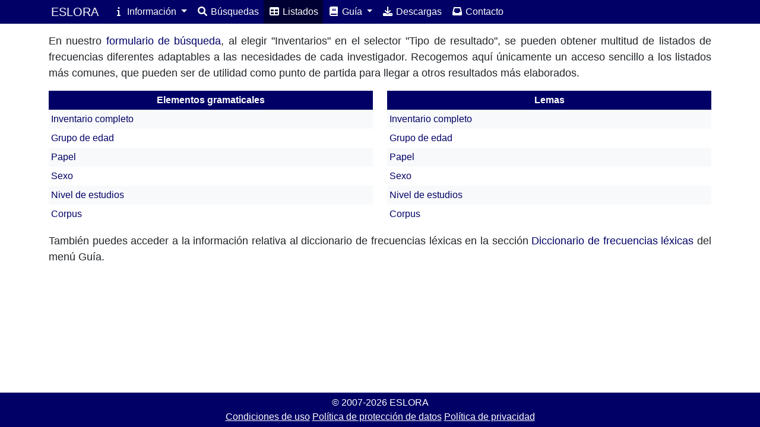

--- FILE ---
content_type: text/html; charset=utf-8
request_url: https://eslora.usc.es/frequencies
body_size: 2201
content:
<!DOCTYPE html>
<html>
<head>
  <title>ESLORA</title>
<meta name="viewport" content="width=device-width, initial-scale=1.0">
<!-- Google tag (gtag.js) -->
<script async src="https://www.googletagmanager.com/gtag/js?id="></script>
<script nonce="">
  window.dataLayer = window.dataLayer || [];
  window.gtag = function () { dataLayer.push(arguments); }
  window.gtag('js', new Date());
  window.gtag('config', '');
</script>
<meta name="author" content="NLPgo Technologies, S.L. / http://www.nlpgo.com">

<title>ESLORA</title>
<meta name="csrf-param" content="authenticity_token" />
<meta name="csrf-token" content="wicviCXYlFHfkyMxcKFiHDh8i9f486u1PG7qe4RElI2K0w8l2j8toaMOxXZTnpa2mpAzlvqyjtz5Q-fnzOdMww" />

<script>
//<![CDATA[
window.gon={};
//]]>
</script>

<link rel="stylesheet" href="https://cdnjs.cloudflare.com/ajax/libs/font-awesome/6.1.1/css/all.min.css" integrity="sha512-KfkfwYDsLkIlwQp6LFnl8zNdLGxu9YAA1QvwINks4PhcElQSvqcyVLLD9aMhXd13uQjoXtEKNosOWaZqXgel0g==" crossorigin="anonymous" referrerpolicy="no-referrer"/>

<script src="/vite/assets/application-CGL4yNPA.js" crossorigin="anonymous" type="module" data-turbo-track="reload"></script><link rel="modulepreload" href="/vite/assets/bootstrap.esm-C0UGXQyL.js" as="script" crossorigin="anonymous" data-turbo-track="reload">
<link rel="stylesheet" href="/vite/assets/application-BUQQhG9l.css" data-turbo-track="reload" />




</head>

<body>

  <nav class="navbar navbar-expand-lg navbar-dark bg-primary">
  <div class="container">
    <a class="navbar-brand" href="/">ESLORA</a>

    <button class="navbar-toggler" type="button" data-bs-toggle="collapse" data-bs-target="#navbar">
      <span class="navbar-toggler-icon"></span>
    </button>

    <div class="collapse navbar-collapse" id="navbar">
      <ul class="navbar-nav mr-auto">
        <li class="nav-item dropdown ">
  <a href="#" data-bs-toggle="dropdown" class="nav-link dropdown-toggle">
    <span class="fa fa-info fa-fw"></span>
    Información
  </a>
  <div class="dropdown-menu"><a href="/data" class="dropdown-item  " >Datos</a><a href="/team" class="dropdown-item  " >Equipo</a><a href="/about" class="dropdown-item  " >Acerca de</a></div>
</li>

        <li class="nav-item ">
  <a href="/search" class="nav-link " >
    <span class="fa fa-search fa-fw"></span>
    Búsquedas
  </a>
</li>

        <li class="nav-item active">
  <a href="/frequencies" class="nav-link " >
    <span class="fa fa-table fa-fw"></span>
    Listados
  </a>
</li>

        <li class="nav-item dropdown ">
  <a href="#" data-bs-toggle="dropdown" class="nav-link dropdown-toggle">
    <span class="fa fa-book fa-fw"></span>
    Guía
  </a>
  <div class="dropdown-menu"><a href="/guide_description" class="dropdown-item  " >Descripción general</a><a href="/guide_version_2_0" class="dropdown-item  " >Novedades de las versiones 2.x</a><a href="/guide_pragmatic_annotation" class="dropdown-item  " >Anotación pragmática</a><a href="/guide_lexical_freq_dict" class="dropdown-item  " >Diccionario de frecuencias léxicas</a><a href="/guide_tags" class="dropdown-item  " >Etiquetario morfosintáctico</a><a href="/guide_oral_tags" class="dropdown-item  " >Marcas de oral</a></div>
</li>

        <li class="nav-item ">
  <a href="/download" class="nav-link " >
    <span class="fa fa-download fa-fw"></span>
    Descargas
  </a>
</li>

        <li class="nav-item ">
  <a href="/contact" class="nav-link " >
    <span class="fa fa-inbox fa-fw"></span>
    Contacto
  </a>
</li>

      </ul>
    </div>
  </div>
</nav>

<div class="container content">
  <turbo-frame id="flash">
</turbo-frame></div>
<div id="main">
  <div class="container">
  <p class="text-content">
    En nuestro <a href="/search">formulario de búsqueda</a>, al elegir "Inventarios" en el selector
    "Tipo de resultado", se pueden obtener multitud de listados de frecuencias diferentes adaptables a las necesidades
    de cada investigador. Recogemos aquí únicamente un acceso sencillo a los listados más comunes, que pueden ser de
    utilidad como punto de partida para llegar a otros resultados más elaborados.
  </p>
  <div class="row">
      <div class="col-md-6">
        <table class="table table-sm table-borderless table-striped">
          <thead>
          <tr class="text-center text-white">
            <th class="bg-primary">Elementos gramaticales</th>
          </tr>
          </thead>
          <tbody>
          <tr>
            <td>
              <a href="/search?fg%5B%5D=texts.grupo_edad&amp;fg%5B%5D=texts.rol&amp;fg%5B%5D=texts.sexo&amp;fg%5B%5D=texts.estudios&amp;fg%5B%5D=documents.subcorpus&amp;g%5B%5D=token&amp;g%5B%5D=category">Inventario completo</a>
            </td>
          </tr>
            <tr>
              <td>
                <a href="/search?fg=texts.grupo_edad&amp;g%5B%5D=token&amp;g%5B%5D=category">Grupo de edad</a>
              </td>
            </tr>
            <tr>
              <td>
                <a href="/search?fg=texts.rol&amp;g%5B%5D=token&amp;g%5B%5D=category">Papel</a>
              </td>
            </tr>
            <tr>
              <td>
                <a href="/search?fg=texts.sexo&amp;g%5B%5D=token&amp;g%5B%5D=category">Sexo</a>
              </td>
            </tr>
            <tr>
              <td>
                <a href="/search?fg=texts.estudios&amp;g%5B%5D=token&amp;g%5B%5D=category">Nivel de estudios</a>
              </td>
            </tr>
            <tr>
              <td>
                <a href="/search?fg=documents.subcorpus&amp;g%5B%5D=token&amp;g%5B%5D=category">Corpus</a>
              </td>
            </tr>
          </tbody>
        </table>
      </div>
      <div class="col-md-6">
        <table class="table table-sm table-borderless table-striped">
          <thead>
          <tr class="text-center text-white">
            <th class="bg-primary">Lemas</th>
          </tr>
          </thead>
          <tbody>
          <tr>
            <td>
              <a href="/search?fg%5B%5D=texts.grupo_edad&amp;fg%5B%5D=texts.rol&amp;fg%5B%5D=texts.sexo&amp;fg%5B%5D=texts.estudios&amp;fg%5B%5D=documents.subcorpus&amp;g%5B%5D=lemma&amp;g%5B%5D=category">Inventario completo</a>
            </td>
          </tr>
            <tr>
              <td>
                <a href="/search?fg=texts.grupo_edad&amp;g%5B%5D=lemma&amp;g%5B%5D=category">Grupo de edad</a>
              </td>
            </tr>
            <tr>
              <td>
                <a href="/search?fg=texts.rol&amp;g%5B%5D=lemma&amp;g%5B%5D=category">Papel</a>
              </td>
            </tr>
            <tr>
              <td>
                <a href="/search?fg=texts.sexo&amp;g%5B%5D=lemma&amp;g%5B%5D=category">Sexo</a>
              </td>
            </tr>
            <tr>
              <td>
                <a href="/search?fg=texts.estudios&amp;g%5B%5D=lemma&amp;g%5B%5D=category">Nivel de estudios</a>
              </td>
            </tr>
            <tr>
              <td>
                <a href="/search?fg=documents.subcorpus&amp;g%5B%5D=lemma&amp;g%5B%5D=category">Corpus</a>
              </td>
            </tr>
          </tbody>
        </table>
      </div>
  </div>
  <p class="text-content">
    También puedes acceder a la información relativa al diccionario de frecuencias léxicas en la sección
    <a href="/guide_lexical_freq_dict">Diccionario de frecuencias léxicas</a> del menú Guía.
  </p>
</div>

</div>
<footer class="main-footer">
  <div>© 2007-2026 ESLORA</div>
  <div class="legal-links">
    <a href="/terms">Condiciones de uso</a>
    <a href="/data-protection-policy">Política de protección de datos</a>
    <a href="/privacy-policy">Política de privacidad</a>
  </div>
</footer>

</body>
</html>
